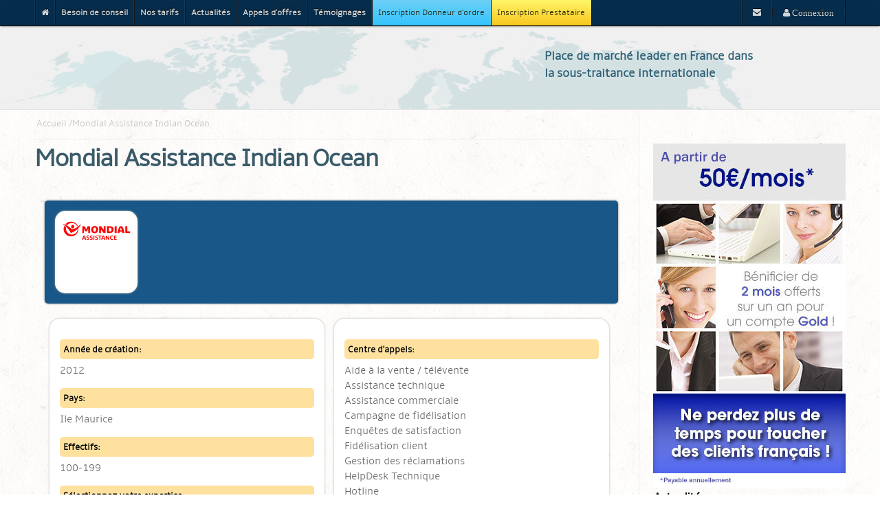

--- FILE ---
content_type: text/html; charset=utf-8
request_url: https://www.offshore-developpement.com/prestataires/mondial-assistance-indian-ocean
body_size: 5811
content:
<!DOCTYPE html PUBLIC "-//W3C//DTD HTML+RDFa 1.1//EN">
<html lang="fr" dir="ltr" version="HTML+RDFa 1.1"
  xmlns:og="http://ogp.me/ns#"
  xmlns:article="http://ogp.me/ns/article#"
  xmlns:book="http://ogp.me/ns/book#"
  xmlns:profile="http://ogp.me/ns/profile#"
  xmlns:video="http://ogp.me/ns/video#"
  xmlns:product="http://ogp.me/ns/product#"
  xmlns:content="http://purl.org/rss/1.0/modules/content/"
  xmlns:dc="http://purl.org/dc/terms/"
  xmlns:foaf="http://xmlns.com/foaf/0.1/"
  xmlns:rdfs="http://www.w3.org/2000/01/rdf-schema#"
  xmlns:sioc="http://rdfs.org/sioc/ns#"
  xmlns:sioct="http://rdfs.org/sioc/types#"
  xmlns:skos="http://www.w3.org/2004/02/skos/core#"
  xmlns:xsd="http://www.w3.org/2001/XMLSchema#">
<head profile="http://www.w3.org/1999/xhtml/vocab">
  <meta http-equiv="Content-Type" content="text/html; charset=utf-8" />
<link rel="shortcut icon" href="https://www.offshore-developpement.com/sites/default/files/favicon.ico" type="image/vnd.microsoft.icon" />
<meta name="generator" content="Drupal 7 (https://www.drupal.org)" />
<link rel="canonical" href="https://www.offshore-developpement.com/prestataires/mondial-assistance-indian-ocean" />
<link rel="shortlink" href="https://www.offshore-developpement.com/node/100007738" />
<meta property="og:site_name" content="Offshore developpement" />
<meta property="og:type" content="article" />
<meta property="og:url" content="https://www.offshore-developpement.com/prestataires/mondial-assistance-indian-ocean" />
<meta property="og:title" content="Mondial Assistance Indian Ocean" />
<meta property="og:updated_time" content="2015-05-25T14:30:40+02:00" />
<meta property="article:published_time" content="2015-05-05T09:37:14+02:00" />
<meta property="article:modified_time" content="2015-05-25T14:30:40+02:00" />
  <title>Mondial Assistance Indian Ocean | Offshore developpement</title>  
  <style type="text/css" media="all">
@import url("https://www.offshore-developpement.com/modules/system/system.base.css?qn867o");
@import url("https://www.offshore-developpement.com/modules/system/system.menus.css?qn867o");
@import url("https://www.offshore-developpement.com/modules/system/system.messages.css?qn867o");
@import url("https://www.offshore-developpement.com/modules/system/system.theme.css?qn867o");
</style>
<style type="text/css" media="all">
@import url("https://www.offshore-developpement.com/sites/all/modules/date/date_api/date.css?qn867o");
@import url("https://www.offshore-developpement.com/sites/all/modules/date/date_popup/themes/datepicker.1.7.css?qn867o");
@import url("https://www.offshore-developpement.com/modules/field/theme/field.css?qn867o");
@import url("https://www.offshore-developpement.com/sites/all/modules/logintoboggan/logintoboggan.css?qn867o");
@import url("https://www.offshore-developpement.com/sites/all/modules/mollom/mollom.css?qn867o");
@import url("https://www.offshore-developpement.com/modules/node/node.css?qn867o");
@import url("https://www.offshore-developpement.com/modules/search/search.css?qn867o");
@import url("https://www.offshore-developpement.com/sites/all/modules/ubercart/uc_order/uc_order.css?qn867o");
@import url("https://www.offshore-developpement.com/sites/all/modules/ubercart/uc_product/uc_product.css?qn867o");
@import url("https://www.offshore-developpement.com/sites/all/modules/uc_product_minmax/uc_product_minmax.css?qn867o");
@import url("https://www.offshore-developpement.com/sites/all/modules/ubercart/uc_store/uc_store.css?qn867o");
@import url("https://www.offshore-developpement.com/modules/user/user.css?qn867o");
@import url("https://www.offshore-developpement.com/sites/all/modules/views/css/views.css?qn867o");
</style>
<style type="text/css" media="all">
@import url("https://www.offshore-developpement.com/sites/all/modules/ctools/css/ctools.css?qn867o");
@import url("https://www.offshore-developpement.com/sites/all/modules/panels/css/panels.css?qn867o");
@import url("https://www.offshore-developpement.com/sites/all/modules/ds/layouts/ds_2col_stacked/ds_2col_stacked.css?qn867o");
</style>
<link type="text/css" rel="stylesheet" href="https://maxcdn.bootstrapcdn.com/font-awesome/4.5.0/css/font-awesome.min.css" media="all" />
<style type="text/css" media="all">
@import url("https://www.offshore-developpement.com/sites/all/themes/offshore_developpement/css/dev.css?qn867o");
</style>
<style type="text/css" media="all">
@import url("https://www.offshore-developpement.com/sites/all/themes/omega/alpha/css/alpha-reset.css?qn867o");
@import url("https://www.offshore-developpement.com/sites/all/themes/omega/alpha/css/alpha-mobile.css?qn867o");
@import url("https://www.offshore-developpement.com/sites/all/themes/omega/alpha/css/alpha-alpha.css?qn867o");
@import url("https://www.offshore-developpement.com/sites/all/themes/omega/omega/css/formalize.css?qn867o");
@import url("https://www.offshore-developpement.com/sites/all/themes/omega/omega/css/omega-text.css?qn867o");
@import url("https://www.offshore-developpement.com/sites/all/themes/omega/omega/css/omega-branding.css?qn867o");
@import url("https://www.offshore-developpement.com/sites/all/themes/omega/omega/css/omega-menu.css?qn867o");
@import url("https://www.offshore-developpement.com/sites/all/themes/omega/omega/css/omega-forms.css?qn867o");
@import url("https://www.offshore-developpement.com/sites/all/themes/omega/omega/css/omega-visuals.css?qn867o");
@import url("https://www.offshore-developpement.com/sites/default/files/fontyourface/font.css?qn867o");
@import url("https://www.offshore-developpement.com/sites/default/files/fontyourface/fontsquirrel/amble-fontfacekit/stylesheet.css?qn867o");
@import url("https://www.offshore-developpement.com/sites/all/themes/offshore_developpement/css/global.css?qn867o");
</style>
<style type="text/css" media="all">
@import url("https://www.offshore-developpement.com/sites/all/themes/offshore_developpement/css/offshore-developpement-alpha-default.css?qn867o");
@import url("https://www.offshore-developpement.com/sites/all/themes/offshore_developpement/css/offshore-developpement-alpha-default-wide.css?qn867o");
@import url("https://www.offshore-developpement.com/sites/all/themes/omega/alpha/css/grid/alpha_default/wide/alpha-default-wide-12.css?qn867o");
</style>
  <script type="text/javascript" src="https://www.offshore-developpement.com/misc/jquery.js?v=1.4.4"></script>
<script type="text/javascript" src="https://www.offshore-developpement.com/misc/jquery.once.js?v=1.2"></script>
<script type="text/javascript" src="https://www.offshore-developpement.com/misc/drupal.js?qn867o"></script>
<script type="text/javascript" src="https://www.offshore-developpement.com/sites/default/files/languages/fr_RCJBEVrFuFn6lNoCmikvasrAJt5uxCtyV1fU8FXZfb4.js?qn867o"></script>
<script type="text/javascript" src="https://www.offshore-developpement.com/sites/all/themes/offshore_developpement/js/selectivizr-min.js?qn867o"></script>
<script type="text/javascript" src="https://www.offshore-developpement.com/sites/all/themes/offshore_developpement/js/custom.js?qn867o"></script>
<script type="text/javascript" src="https://www.offshore-developpement.com/sites/all/themes/omega/omega/js/jquery.formalize.js?qn867o"></script>
<script type="text/javascript" src="https://www.offshore-developpement.com/sites/all/themes/omega/omega/js/omega-mediaqueries.js?qn867o"></script>
<script type="text/javascript" src="https://www.offshore-developpement.com/sites/all/themes/omega/omega/js/omega-equalheights.js?qn867o"></script>
<script type="text/javascript">
<!--//--><![CDATA[//><!--
jQuery.extend(Drupal.settings, {"basePath":"\/","pathPrefix":"","ajaxPageState":{"theme":"offshore_developpement","theme_token":"RUXIMSH5uPMZV2pB2lQJgYtaUipBCEoJwj7U6GZ7oes","js":{"misc\/jquery.js":1,"misc\/jquery.once.js":1,"misc\/drupal.js":1,"public:\/\/languages\/fr_RCJBEVrFuFn6lNoCmikvasrAJt5uxCtyV1fU8FXZfb4.js":1,"sites\/all\/themes\/offshore_developpement\/js\/selectivizr-min.js":1,"sites\/all\/themes\/offshore_developpement\/js\/custom.js":1,"sites\/all\/themes\/omega\/omega\/js\/jquery.formalize.js":1,"sites\/all\/themes\/omega\/omega\/js\/omega-mediaqueries.js":1,"sites\/all\/themes\/omega\/omega\/js\/omega-equalheights.js":1},"css":{"modules\/system\/system.base.css":1,"modules\/system\/system.menus.css":1,"modules\/system\/system.messages.css":1,"modules\/system\/system.theme.css":1,"sites\/all\/modules\/date\/date_api\/date.css":1,"sites\/all\/modules\/date\/date_popup\/themes\/datepicker.1.7.css":1,"modules\/field\/theme\/field.css":1,"sites\/all\/modules\/logintoboggan\/logintoboggan.css":1,"sites\/all\/modules\/mollom\/mollom.css":1,"modules\/node\/node.css":1,"modules\/search\/search.css":1,"sites\/all\/modules\/ubercart\/uc_order\/uc_order.css":1,"sites\/all\/modules\/ubercart\/uc_product\/uc_product.css":1,"sites\/all\/modules\/uc_product_minmax\/uc_product_minmax.css":1,"sites\/all\/modules\/ubercart\/uc_store\/uc_store.css":1,"modules\/user\/user.css":1,"sites\/all\/modules\/views\/css\/views.css":1,"sites\/all\/modules\/ctools\/css\/ctools.css":1,"sites\/all\/modules\/panels\/css\/panels.css":1,"sites\/all\/modules\/ds\/layouts\/ds_2col_stacked\/ds_2col_stacked.css":1,"https:\/\/maxcdn.bootstrapcdn.com\/font-awesome\/4.5.0\/css\/font-awesome.min.css":1,"sites\/all\/themes\/offshore_developpement\/css\/dev.css":1,"sites\/all\/themes\/omega\/alpha\/css\/alpha-reset.css":1,"sites\/all\/themes\/omega\/alpha\/css\/alpha-mobile.css":1,"sites\/all\/themes\/omega\/alpha\/css\/alpha-alpha.css":1,"sites\/all\/themes\/omega\/omega\/css\/formalize.css":1,"sites\/all\/themes\/omega\/omega\/css\/omega-text.css":1,"sites\/all\/themes\/omega\/omega\/css\/omega-branding.css":1,"sites\/all\/themes\/omega\/omega\/css\/omega-menu.css":1,"sites\/all\/themes\/omega\/omega\/css\/omega-forms.css":1,"sites\/all\/themes\/omega\/omega\/css\/omega-visuals.css":1,"sites\/default\/files\/fontyourface\/font.css":1,"sites\/default\/files\/fontyourface\/fontsquirrel\/amble-fontfacekit\/stylesheet.css":1,"sites\/all\/themes\/offshore_developpement\/css\/global.css":1,"wide::sites\/all\/themes\/offshore_developpement\/css\/offshore-developpement-alpha-default.css":1,"wide::sites\/all\/themes\/offshore_developpement\/css\/offshore-developpement-alpha-default-wide.css":1,"sites\/all\/themes\/omega\/alpha\/css\/grid\/alpha_default\/wide\/alpha-default-wide-12.css":1}},"jcarousel":{"ajaxPath":"\/jcarousel\/ajax\/views"},"omega":{"layouts":{"primary":"wide","order":["narrow","normal","wide"],"queries":{"narrow":"all and (min-width: 740px) and (min-device-width: 740px), (max-device-width: 800px) and (min-width: 740px) and (orientation:landscape)","normal":"all and (min-width: 980px) and (min-device-width: 980px), all and (max-device-width: 1024px) and (min-width: 1024px) and (orientation:landscape)","wide":"all and (min-width: 1220px)"}}}});
//--><!]]>
</script>
  <!--[if lt IE 9]><script src="http://html5shiv.googlecode.com/svn/trunk/html5.js"></script><![endif]-->
</head>
<body class="html not-front not-logged-in page-node page-node- page-node-100007738 node-type-societe context-prestataires role-anonymous-user">
  <div id="skip-link">
    <a href="#main-content" class="element-invisible element-focusable">Aller au contenu principal</a>
  </div>
    <div class="page clearfix" id="page">
      <header id="section-header" class="section section-header">
  <div id="zone-user-wrapper" class="zone-wrapper zone-user-wrapper clearfix">  
  <div id="zone-user" class="zone zone-user clearfix equal-height-container container-12">
    <div class="grid-8 region region-user-first equal-height-element" id="region-user-first">
  <div class="region-inner region-user-first-inner">
    <div class="block block-block block-23 block-block-23 odd block-without-title" id="block-block-23">
  <div class="block-inner clearfix">
                
    <div class="content clearfix">
      <header id="topnav">
      <nav>
        <ul>
   <li><a href="https://offshore-developpement.com"><i class="fa fa-home"></i></a></li>
    <li><a href="/besoin-de-conseil">Besoin de conseil</a></li>
    <li><a href="/nos-tarifs-pour-vous-inscrire-dans-lannuaire">Nos tarifs</a></li>
    <li><a href="/search-articles">Actualités</a></li>
    <li><a href="/appel-d-offre">Appels d&#039;offres</a></li>
    <li><a href="/t%C3%A9moignages-clients">Témoignages</a></li>
    <li class="inscription-donneur-dordre"><a href="/inscription/donneur">Inscription Donneur d&#039;ordre</a></li>
    <li class="inscription-prestataire"><a href="/prestataire/register">Inscription Prestataire</a></li>
        </ul>
      </nav>
</header>    </div>
  </div>
</div>  </div>
</div><div class="grid-4 region region-user-second equal-height-element" id="region-user-second">
  <div class="region-inner region-user-second-inner">
    <div class="block block-block block-17 block-block-17 odd block-without-title" id="block-block-17">
  <div class="block-inner clearfix">
                
    <div class="content clearfix">
      <header id="topnav2">
  <nav>
    <ul>
    <li><a href="https://www.offshore-developpement.com/node/100002736"><i class="fa fa-envelope"></i></a></li>
              <li><a href="/user" class=" fa fa-user"> Connexion</a></li>
          </ul>
  </nav>
</header>    </div>
  </div>
</div>  </div>
</div>  </div>
</div><div id="zone-branding-wrapper" class="zone-wrapper zone-branding-wrapper clearfix">  
  <div id="zone-branding" class="zone zone-branding clearfix container-12">
    <div class="grid-12 region region-branding" id="region-branding">
  <div class="region-inner region-branding-inner">
        <div class="block block-block block-19 block-block-19 odd block-without-title" id="block-block-19">
  <div class="block-inner clearfix">
                
    <div class="content clearfix">
       <p><strong>Place de marché leader en France dans<br />la sous-traitance internationale</strong></p>
     </div>
  </div>
</div>  </div>
</div>  </div>
</div><div id="zone-menu-wrapper" class="zone-wrapper zone-menu-wrapper clearfix">  
  <div id="zone-menu" class="zone zone-menu clearfix container-12">
    <div class="grid-12 region region-menu" id="region-menu">
  <div class="region-inner region-menu-inner">
          </div>
</div>
  </div>
</div></header>    
      <section id="section-content" class="section section-content">
  <div id="zone-content-wrapper" class="zone-wrapper zone-content-wrapper clearfix">  
  <div id="zone-content" class="zone zone-content clearfix container-12">    
        
        <div class="grid-9 region region-content" id="region-content">
  <div class="region-inner region-content-inner">
    <a id="main-content"></a>
                        <div class="block block-delta-blocks block-breadcrumb block-delta-blocks-breadcrumb odd block-without-title" id="block-delta-blocks-breadcrumb">
  <div class="block-inner clearfix">
                
    <div class="content clearfix">
      <div id="breadcrumb" class="clearfix"><ul class="breadcrumb"><li class="depth-1 odd first"><a href="/">Accueil</a></li><li class="depth-2 even last"><a href="/prestataires/mondial-assistance-indian-ocean" class="active">Mondial Assistance Indian Ocean</a></li></ul></div>    </div>
  </div>
</div><div class="block block-delta-blocks block-page-title block-delta-blocks-page-title even block-without-title" id="block-delta-blocks-page-title">
  <div class="block-inner clearfix">
                
    <div class="content clearfix">
      <h1 id="page-title" class="title">Mondial Assistance Indian Ocean</h1>    </div>
  </div>
</div><div class="block block-system block-main block-system-main odd block-without-title" id="block-system-main">
  <div class="block-inner clearfix">
                
    <div class="content clearfix">
      <div class="ds-2col-stacked node node-societe node-promoted view-mode-full clearfix">

  
  <div class="group-header">
    <div class="field field-name-field-logo field-type-image field-label-hidden"><div class="field-items"><div class="field-item even"><img typeof="foaf:Image" src="https://www.offshore-developpement.com/sites/default/files/styles/thumbnail/public/logos/MONDIAL_ASSISTANCE_logo.png?itok=k2VG5vz3" width="100" height="28" alt="" /></div></div></div>  </div>

  <div class="group-left">
    <div class="field field-name-field-annee-creation field-type-datetime field-label-above"><div class="field-label">Année de création:&nbsp;</div><div class="field-items"><div class="field-item even"><span class="date-display-single" property="dc:date" datatype="xsd:dateTime" content="2012-01-01T00:00:00+01:00">2012</span></div></div></div><div class="field field-name-field-pays-prestataires field-type-list-text field-label-above"><div class="field-label">Pays:&nbsp;</div><div class="field-items"><div class="field-item even">Ile Maurice</div></div></div><div class="field field-name-field-effectifs field-type-list-text field-label-above"><div class="field-label">Effectifs:&nbsp;</div><div class="field-items"><div class="field-item even">100-199</div></div></div><div class="field field-name-field-expertise-generaux field-type-list-text field-label-above"><div class="field-label">Sélectionnez votre expertise:&nbsp;</div><div class="field-items"><div class="field-item even"> Centre d'appels</div></div></div>  </div>

  <div class="group-right">
    <div class="field field-name-field-centre-d-appels field-type-list-text field-label-above"><div class="field-label">Centre d&#039;appels:&nbsp;</div><div class="field-items"><div class="field-item even">Aide à la vente / télévente</div><div class="field-item odd">Assistance technique</div><div class="field-item even">Assistance commerciale</div><div class="field-item odd">Campagne de fidélisation</div><div class="field-item even">Enquêtes de satisfaction</div><div class="field-item odd">Fidélisation client</div><div class="field-item even">Gestion des réclamations</div><div class="field-item odd">HelpDesk Technique</div><div class="field-item even">Hotline</div><div class="field-item odd">Informations produits / services</div><div class="field-item even">Prise de commande</div><div class="field-item odd">Prise de coordonnées</div><div class="field-item even">Prise de rendez-vous</div><div class="field-item odd">Qualification de fichiers</div><div class="field-item even">Recouvrement client</div><div class="field-item odd">SAV</div><div class="field-item even">Suivi de commande</div><div class="field-item odd">Support technique</div><div class="field-item even">Support commercial</div><div class="field-item odd">Standard externalisé</div><div class="field-item even">Télémarketing</div><div class="field-item odd">Téléservices</div><div class="field-item even">Télévente</div><div class="field-item odd">Web call back</div></div></div>  </div>

  <div class="group-footer">
      </div>

</div>

    </div>
  </div>
</div>      </div>
</div><aside class="grid-3 region region-sidebar-second" id="region-sidebar-second">
  <div class="region-inner region-sidebar-second-inner">
    <div class="block block-block block-34 block-block-34 odd block-without-title" id="block-block-34">
  <div class="block-inner clearfix">
                
    <div class="content clearfix">
       <div style="margin-top:10px;"> </div>
<div style="margin-top:10px;"><img alt="" class="media-image" src="https://www.offshore-developpement.com/sites/default/files/OD2014Pub_0_0_0.jpg" title="" typeof="foaf:Image" width="280" height="502" /></div>
     </div>
  </div>
</div><section class="block block-views block-articles-block-1 block-views-articles-block-1 even" id="block-views-articles-block-1">
  <div class="block-inner clearfix">
              <h2 class="block-title">Actualités</h2>
            
    <div class="content clearfix">
      <div class="view view-articles view-id-articles view-display-id-block_1 view-dom-id-b39d9000d8ff95b3827d01849e4f4b77">
        
  
  
      <div class="view-content">
      <table  class="views-table cols-0" class="views-table cols-0">
       <tbody>
          <tr  class="odd views-row-first">
                  <td  class="views-field views-field-title">
            <a href="/blog/externalisation-la-couverture-sant%C3%A9-des-salari%C3%A9s-expatri%C3%A9s-des-filiales">Externalisation : la couverture santé des salariés expatriés des filiales</a>          </td>
              </tr>
          <tr  class="even">
                  <td  class="views-field views-field-title">
            <a href="/blog/le-guide-de-lexternalisation-%C3%A0-lile-maurice">Le GUIDE de l&#039;externalisation à l&#039;Ile Maurice </a>          </td>
              </tr>
          <tr  class="odd views-row-last">
                  <td  class="views-field views-field-title">
            <a href="/blog/les-meilleures-destinations-pour-externaliser-votre-relation-client">Les meilleures destinations pour externaliser votre relation client </a>          </td>
              </tr>
      </tbody>
</table>
    </div>
  
  
  
      
<div class="more-link">
  <a href="/search-articles">
    Tous les articles  </a>
</div>
  
  
  
</div>    </div>
  </div>
</section><div class="block block-block block-13 block-block-13 odd block-without-title" id="block-block-13">
  <div class="block-inner clearfix">
                
    <div class="content clearfix">
      <div class="txt">
<span>COMPAREZ les tarifs </span>
<ul>
<li>Centre d'appels</li><li>Informatique</li><li> BPO</li>
</ul>
</div>
<div id="comp-frame" class="btn">
<a href="/inscription/donneur">Comparez maintenant</a></div>    </div>
  </div>
</div>  </div>
</aside>  </div>
</div></section>    
  
      <footer id="section-footer" class="section section-footer">
  <div id="zone-footer-wrapper" class="zone-wrapper zone-footer-wrapper clearfix">  
  <div id="zone-footer" class="zone zone-footer clearfix container-12">
    <div class="grid-12 region region-footer-first" id="region-footer-first">
  <div class="region-inner region-footer-first-inner">
    <section class="block block-views block-liste-des-pays-taxonomy-block block-views-liste-des-pays-taxonomy-block odd" id="block-views-liste-des-pays-taxonomy-block">
  <div class="block-inner clearfix">
              <h2 class="block-title">Nous pouvons vous accompagner dans les pays suivants :</h2>
            
    <div class="content clearfix">
      <div class="view view-liste-des-pays-taxonomy view-id-liste_des_pays_taxonomy view-display-id-block view-dom-id-c4d7a6fc456679f72d7c6e1191a83495">
        
  
  
      <div class="view-content">
      <div class="item-list">    <ul>          <li class="views-row views-row-1 views-row-odd views-row-first">  
  <div class="views-field views-field-name">        <span class="field-content"><a href="/pays/alg%C3%A9rie">Algérie</a></span>  </div></li>
          <li class="views-row views-row-2 views-row-even">  
  <div class="views-field views-field-name">        <span class="field-content"><a href="/pays/argentine">Argentine</a></span>  </div></li>
          <li class="views-row views-row-3 views-row-odd">  
  <div class="views-field views-field-name">        <span class="field-content"><a href="/pays/asie">Asie</a></span>  </div></li>
          <li class="views-row views-row-4 views-row-even">  
  <div class="views-field views-field-name">        <span class="field-content"><a href="/pays/b%C3%A9nin">Bénin</a></span>  </div></li>
          <li class="views-row views-row-5 views-row-odd">  
  <div class="views-field views-field-name">        <span class="field-content"><a href="/pays/br%C3%A9sil">Brésil</a></span>  </div></li>
          <li class="views-row views-row-6 views-row-even">  
  <div class="views-field views-field-name">        <span class="field-content"><a href="/pays/cameroun">Cameroun</a></span>  </div></li>
          <li class="views-row views-row-7 views-row-odd">  
  <div class="views-field views-field-name">        <span class="field-content"><a href="/pays/chine">Chine</a></span>  </div></li>
          <li class="views-row views-row-8 views-row-even">  
  <div class="views-field views-field-name">        <span class="field-content"><a href="/pays/c%C3%B4te-divoire">Côte d&#039;Ivoire</a></span>  </div></li>
          <li class="views-row views-row-9 views-row-odd">  
  <div class="views-field views-field-name">        <span class="field-content"><a href="/pays/europe-de-lest">Europe de l&#039;Est</a></span>  </div></li>
          <li class="views-row views-row-10 views-row-even">  
  <div class="views-field views-field-name">        <span class="field-content"><a href="/pays/ile-maurice">Île Maurice</a></span>  </div></li>
          <li class="views-row views-row-11 views-row-odd">  
  <div class="views-field views-field-name">        <span class="field-content"><a href="/pays/inde">Inde</a></span>  </div></li>
          <li class="views-row views-row-12 views-row-even">  
  <div class="views-field views-field-name">        <span class="field-content"><a href="/pays/madagascar">Madagascar</a></span>  </div></li>
          <li class="views-row views-row-13 views-row-odd">  
  <div class="views-field views-field-name">        <span class="field-content"><a href="/pays/maroc">Maroc</a></span>  </div></li>
          <li class="views-row views-row-14 views-row-even">  
  <div class="views-field views-field-name">        <span class="field-content"><a href="/pays/moldavie">Moldavie</a></span>  </div></li>
          <li class="views-row views-row-15 views-row-odd">  
  <div class="views-field views-field-name">        <span class="field-content"><a href="/pays/portugal">Portugal</a></span>  </div></li>
          <li class="views-row views-row-16 views-row-even">  
  <div class="views-field views-field-name">        <span class="field-content"><a href="/pays/roumanie">Roumanie</a></span>  </div></li>
          <li class="views-row views-row-17 views-row-odd">  
  <div class="views-field views-field-name">        <span class="field-content"><a href="/pays/s%C3%A9n%C3%A9gal">Sénégal</a></span>  </div></li>
          <li class="views-row views-row-18 views-row-even">  
  <div class="views-field views-field-name">        <span class="field-content"><a href="/pays/tunisie">Tunisie</a></span>  </div></li>
          <li class="views-row views-row-19 views-row-odd">  
  <div class="views-field views-field-name">        <span class="field-content"><a href="/pays/turquie">Turquie</a></span>  </div></li>
          <li class="views-row views-row-20 views-row-even views-row-last">  
  <div class="views-field views-field-name">        <span class="field-content"><a href="/pays/vietnam">Vietnam</a></span>  </div></li>
      </ul></div>    </div>
  
  
  
  
  
  
</div>    </div>
  </div>
</section><div class="block block-block block-25 block-block-25 even block-without-title" id="block-block-25">
  <div class="block-inner clearfix">
                
    <div class="content clearfix">
      <div class="social-pages">
<div class="social-pages-description" style="margin-bottom:15px;"><img src="/sites/default/files/chrislinks/social_retrouvez_nous.png" /></div>
<div class="social-pages-icons">
<div class="sp-icons"><a href="https://www.facebook.com/pages/Offshore-Developpement/191516200889189" target="_blank"><img src="/sites/default/files/chrislinks/social_facebook.png" /></a></div>
<div class="sp-icons"><a href="https://www.linkedin.com/company/offshore-developpement?trk=company_name" target="_blank"><img src="/sites/default/files/chrislinks/social_linkedin.png" /></a></div>
<div class="sp-icons"><a href="https://plus.google.com/u/0/b/100589939151230655986/100589939151230655986/" target="_blank"><img src="/sites/default/files/chrislinks/social_google_plus.png" /></a></div>
<div class="sp-icons"><a href="https://www.scoop.it/t/offshore-developpement" target="_blank"><img src="/sites/default/files/chrislinks/social_scoop_it.png" /></a></div>
<div class="sp-icons"><a href="https://twitter.com/OffshoreDevelo1" target="_blank"><img src="/sites/default/files/chrislinks/social_twitter.png" /></a></div>
</div>
</div>    </div>
  </div>
</div><div class="block block-block block-26 block-block-26 odd block-without-title" id="block-block-26">
  <div class="block-inner clearfix">
                
    <div class="content clearfix">
       <p><a href="https://www.offshore-developpement.com/aide-à-la-sélection-des-prestataires"><img alt="" class="media-image" height="120" title="" width="300" typeof="foaf:Image" src="https://www.offshore-developpement.com/sites/default/files/btn-conseil.png" /></a></p>
     </div>
  </div>
</div><div class="block block-block block-27 block-block-27 even block-without-title" id="block-block-27">
  <div class="block-inner clearfix">
                
    <div class="content clearfix">
       <p><a href="https://www.offshore-developpement.com/nos-tarifs-pour-vous-inscrire-dans-lannuaire" target="_self"><img alt="" class="media-image" height="120" title="" width="300" typeof="foaf:Image" src="https://www.offshore-developpement.com/sites/default/files/btn-prestataires-gold_0.png" /></a></p>
     </div>
  </div>
</div>  </div>
</div><div class="grid-12 region region-footer-second" id="region-footer-second">
  <div class="region-inner region-footer-second-inner">
    <div class="block block-menu block-menu-main-footer-menu block-menu-menu-main-footer-menu odd block-without-title" id="block-menu-menu-main-footer-menu">
  <div class="block-inner clearfix">
                
    <div class="content clearfix">
      <ul class="menu"><li class="first leaf"><a href="/" title="">Accueil</a></li>
<li class="leaf"><a href="/conditions-g%C3%A9n%C3%A9rales-0" title="">Condition générales</a></li>
<li class="leaf"><a href="/clause-dexon%C3%A9ration-de-responsabilit%C3%A9-doffshore-developpementcom-0" title="">Disclaimer</a></li>
<li class="leaf"><a href="/faq-0" title="">FAQ</a></li>
<li class="leaf"><a href="/soci%C3%A9t%C3%A9-0" title="">Société</a></li>
<li class="leaf"><a href="https://www.offshore-developpement.com/publicité-offshore-développement" title="">Publicité</a></li>
<li class="last leaf"><a href="/contact" title="">Contact</a></li>
</ul>    </div>
  </div>
</div><div class="block block-block block-2 block-block-2 even block-without-title" id="block-block-2">
  <div class="block-inner clearfix">
                
    <div class="content clearfix">
      <p>2003 - 2024 offshore-developpement.com ©</p>
    </div>
  </div>
</div>  </div>
</div>  </div>
</div></footer>  </div>  </body>
</html>

--- FILE ---
content_type: text/css
request_url: https://www.offshore-developpement.com/sites/all/themes/offshore_developpement/css/dev.css?qn867o
body_size: 1043
content:
label[for="edit-expertise"] {display: none;}
.logged-in #region-user-first { width: 80%; }
body.toolbar,
body.admin-menu.adminimal-menu {margin-top: 29px !important;}
body.toolbar #zone-user-wrapper,
body.admin-menu.adminimal-menu #zone-user-wrapper {top: 29px;}
body.adminimal-menu #admin-menu .dropdown li ul {
  right: auto !important;
  top: 29px !important;
}

body.role-prestataire #zone-branding-wrapper,
body.role-donneur-d-ordre #zone-branding-wrapper {
  height: 50px !important;
}
body.role-prestataire #zone-branding-wrapper #block-block-19,
body.role-donneur-d-ordre #zone-branding-wrapper #block-block-19 {
  float: right !important;
  width: 438px !important;
  font-size: 15px !important;
}

body.page-inscription-intermediaire-donneur .block-delta-blocks-page-title,
body.page-inscription-intermediaire-prestataire .block-delta-blocks-page-title {display: none;}

#otools-intermediate-donneur-form input.form-submit,
#otools-intermediate-donneur-form .form-type-textfield,
#otools-intermediate-prestataire-form input.form-submit,
#otools-intermediate-prestataire-form .form-type-textfield {display: inline-block;}

#otools-intermediate-donneur-form .form-item { margin-top: 0 !important;}
#otools-intermediate-donneur-form .form-item input.form-text {
  border-radius: 4px;
  height: 52px;
  font-size: 20px;
  font-style: italic;
  font-weight: 100;
}
#otools-intermediate-donneur-form .form-item input[name="outsource"] {
  width: 450px;
  margin-right: 20px;
}
#otools-intermediate-donneur-form .form-item input[name="email"] {
  width: 240px;
  margin-right: 20px;
}

#otools-intermediate-donneur-form input.form-submit {
  padding: 13px 25px !important;
  border-radius: 4px !important;
  position: relative;
  top: 5px;
}

#otools-intermediate-donneur-form .foot-text {
  color: #073050;
  font-size: 20px;
}

#otools-intermediate-donneur-form {
  text-align: center;
  margin-bottom: 170px;
}

body.front.not-logged-in #block-block-19 {
  float: none;
  text-align: center;
  color: #0a4371;
  width: 100%;
  font-size: 42px;
  margin-bottom: 20px;
  margin-top: 30px;
}

.block-block-23 header nav a { padding: 0px 8px !important; }
header nav li.inscription-prestataire {
  background: -webkit-gradient(linear, 0 0, 0 100%, from(#fff568), to(#f8c71e));
  background: -moz-linear-gradient(top, #fff568, #f8c71e);
  -ms-filter: progid:DXImageTransform.Microsoft.gradient(startColorStr=#fff568, endColorStr=#f8c71e);
  filter: progid:DXImageTransform.Microsoft.gradient(startColorStr=#fff568, endColorStr=#f8c71e);

  background:#f8c71e\9; /* IE6, IE7, IE8, IE9 */
}
header nav li.inscription-donneur-dordre {
  background: -webkit-gradient(linear, 0 0, 0 100%, from(#6dcff6), to(#34c5ff));
  background: -moz-linear-gradient(top, #6dcff6, #34c5ff);
  -ms-filter: progid:DXImageTransform.Microsoft.gradient(startColorStr=#6dcff6, endColorStr=#34c5ff);
  filter: progid:DXImageTransform.Microsoft.gradient(startColorStr=#6dcff6, endColorStr=#34c5ff);

  background:#34c5ff\9; /* IE6, IE7, IE8, IE9 */
}

#otools-intermediate-donneur-form input.form-submit {
  background:#2a88c7\9;
}

header nav li.inscription-prestataire a, header nav li.inscription-donneur-dordre a {
  color: #241e03 !important;
  font-weight: normal !important;
  text-shadow: none !important;
}
header nav li.inscription-prestataire a, header nav li.inscription-donneur-dordre a {
  color: #241e03/9 !important;
  font-weight: normal/9 !important;
  text-shadow: none/9 !important;
}

.btn-special {
  background: #3498db;
  background-image: -webkit-linear-gradient(top, #3498db, #2980b9);
  background-image: -moz-linear-gradient(top, #3498db, #2980b9);
  background-image: -ms-linear-gradient(top, #3498db, #2980b9);
  background-image: -o-linear-gradient(top, #3498db, #2980b9);
  background-image: linear-gradient(to bottom, #3498db, #2980b9);
  -webkit-border-radius: 11;
  -moz-border-radius: 11;
  border-radius: 11px;
  text-shadow: 1px 1px 3px #666666;
  -webkit-box-shadow: 0px 1px 3px #666666;
  -moz-box-shadow: 0px 1px 3px #666666;
  box-shadow: 0px 1px 3px #666666;
  font-family: Arial;
  color: #ffffff!important;
  font-size: 24px;
  padding: 10px 20px 10px 20px;
  text-decoration: none;
  width: 90%;
  margin: 20px auto;
  text-align: center;
  display: block;
}

.btn-special:hover {
  background: #3cb0fd;
  background-image: -webkit-linear-gradient(top, #3cb0fd, #3498db);
  background-image: -moz-linear-gradient(top, #3cb0fd, #3498db);
  background-image: -ms-linear-gradient(top, #3cb0fd, #3498db);
  background-image: -o-linear-gradient(top, #3cb0fd, #3498db);
  background-image: linear-gradient(to bottom, #3cb0fd, #3498db);
  text-decoration: none;
}
Steven Wanderski
Chicago Ruby on Rails developer
@media all and (-ms-high-contrast: none), (-ms-high-contrast: active) {
  /* IE10+ CSS styles go here */
  header nav li.inscription-prestataire a, header nav li.inscription-donneur-dordre  {
    color: #241e03 !important;
    font-weight: normal !important;
    text-shadow: none !important;
  }
  header nav li.inscription-prestataire {
    background:#f8c71e;
  }
  #otools-intermediate-donneur-form input.form-submit {
    background:#2a88c7;
  }
}

--- FILE ---
content_type: text/css
request_url: https://www.offshore-developpement.com/sites/default/files/fontyourface/font.css?qn867o
body_size: -51
content:
body, h1, h2, h3, h4, h5, h6 { font-family: 'AmbleLight'; }


--- FILE ---
content_type: text/css
request_url: https://www.offshore-developpement.com/sites/default/files/fontyourface/fontsquirrel/amble-fontfacekit/stylesheet.css?qn867o
body_size: 304
content:
/* Generated by Font Squirrel (http://www.fontsquirrel.com) on November 28, 2012 01:08:38 AM America/New_York */



@font-face {
    font-family: 'AmbleLight';
    src: url('Amble-Light-webfont.eot');
    src: url('Amble-Light-webfont.eot?#iefix') format('embedded-opentype'),
         url('Amble-Light-webfont.woff') format('woff'),
         url('Amble-Light-webfont.ttf') format('truetype'),
         url('Amble-Light-webfont.svg#AmbleLight') format('svg');
    font-weight: normal;
    font-style: normal;

}

@font-face {
    font-family: 'AmbleLightItalic';
    src: url('Amble-LightItalic-webfont.eot');
    src: url('Amble-LightItalic-webfont.eot?#iefix') format('embedded-opentype'),
         url('Amble-LightItalic-webfont.woff') format('woff'),
         url('Amble-LightItalic-webfont.ttf') format('truetype'),
         url('Amble-LightItalic-webfont.svg#AmbleLightItalic') format('svg');
    font-weight: normal;
    font-style: normal;

}

@font-face {
    font-family: 'AmbleRegular';
    src: url('Amble-Regular-webfont.eot');
    src: url('Amble-Regular-webfont.eot?#iefix') format('embedded-opentype'),
         url('Amble-Regular-webfont.woff') format('woff'),
         url('Amble-Regular-webfont.ttf') format('truetype'),
         url('Amble-Regular-webfont.svg#AmbleRegular') format('svg');
    font-weight: normal;
    font-style: normal;

}

@font-face {
    font-family: 'AmbleItalic';
    src: url('Amble-Italic-webfont.eot');
    src: url('Amble-Italic-webfont.eot?#iefix') format('embedded-opentype'),
         url('Amble-Italic-webfont.woff') format('woff'),
         url('Amble-Italic-webfont.ttf') format('truetype'),
         url('Amble-Italic-webfont.svg#AmbleItalic') format('svg');
    font-weight: normal;
    font-style: normal;

}

@font-face {
    font-family: 'AmbleBold';
    src: url('Amble-Bold-webfont.eot');
    src: url('Amble-Bold-webfont.eot?#iefix') format('embedded-opentype'),
         url('Amble-Bold-webfont.woff') format('woff'),
         url('Amble-Bold-webfont.ttf') format('truetype'),
         url('Amble-Bold-webfont.svg#AmbleBold') format('svg');
    font-weight: normal;
    font-style: normal;

}

@font-face {
    font-family: 'AmbleBoldItalic';
    src: url('Amble-BoldItalic-webfont.eot');
    src: url('Amble-BoldItalic-webfont.eot?#iefix') format('embedded-opentype'),
         url('Amble-BoldItalic-webfont.woff') format('woff'),
         url('Amble-BoldItalic-webfont.ttf') format('truetype'),
         url('Amble-BoldItalic-webfont.svg#AmbleBoldItalic') format('svg');
    font-weight: normal;
    font-style: normal;

}

@font-face {
    font-family: 'AmbleLightCondensed';
    src: url('Amble-LightCondensed-webfont.eot');
    src: url('Amble-LightCondensed-webfont.eot?#iefix') format('embedded-opentype'),
         url('Amble-LightCondensed-webfont.woff') format('woff'),
         url('Amble-LightCondensed-webfont.ttf') format('truetype'),
         url('Amble-LightCondensed-webfont.svg#AmbleLightCondensed') format('svg');
    font-weight: normal;
    font-style: normal;

}

@font-face {
    font-family: 'AmbleLightCondensedItalic';
    src: url('Amble-LightCondensedItalic-webfont.eot');
    src: url('Amble-LightCondensedItalic-webfont.eot?#iefix') format('embedded-opentype'),
         url('Amble-LightCondensedItalic-webfont.woff') format('woff'),
         url('Amble-LightCondensedItalic-webfont.ttf') format('truetype'),
         url('Amble-LightCondensedItalic-webfont.svg#AmbleLightCondensedItalic') format('svg');
    font-weight: normal;
    font-style: normal;

}



--- FILE ---
content_type: text/css
request_url: https://www.offshore-developpement.com/sites/all/themes/offshore_developpement/css/global.css?qn867o
body_size: 7254
content:
/* This file will hold styles for the mobile version of your website (mobile first). */
/* This also can include ANY global CSS that applies site-wide. Unless overwritten by a more specific style rule, CSS declarations in global.css will apply site-wide. */

body {background: url("../images/lightpaperfibers.png") repeat scroll 0 0 transparent;}
.not-front #region-content{ border-right:1px solid #EEEDED;}
.page-node-100002740.not-front #region-content{ border:medium none; }
.not-front .container-12 .grid-9{ padding-right: 20px;width: 859px !important; }
h1{color:#3A5B69;}

/*
* UI CSS
*/
input[type="submit"]{
  color: #ffffff;
  font-size: 20px;
  font-weight:normal;
  margin-bottom:10px;
  padding: 10px;
  text-decoration: none;
  -webkit-border-radius: 28px;
  -moz-border-radius: 28px;
  border-radius: 28px;
  -webkit-box-shadow: 0px 1px 3px #666666;
  -moz-box-shadow: 0px 1px 3px #666666;
  box-shadow: 0px 1px 3px #666666;
  text-shadow: 1px 1px 3px #666666;
  border: solid #326580 1px;
  background: -webkit-gradient(linear, 0 0, 0 100%, from(#2a88c7), to(#2168a6));
  background: -moz-linear-gradient(top, #2a88c7, #2168a6);
  -ms-filter: progid:DXImageTransform.Microsoft.gradient(startColorStr=#2a88c7, endColorStr=#2168a6);
  filter: progid:DXImageTransform.Microsoft.gradient(startColorStr=#2a88c7, endColorStr=#2168a6);
  display:inline-block; /* IE is so silly */
}

input[type="submit"]:hover {
  background: #37a1c7;
}
/*
* Sidebar - right
*/
.not-front #region-sidebar-second{padding-top:10px;}
.not-front #region-sidebar-second .view tr{ border-bottom:1px dotted #EEEDED;}
.not-front #region-sidebar-second .view tr.views-row-last{ border-bottom:none;}
#block-views-articles-block-1 .view-articles td,
#actualite-home-block .view-articles td{background: url("../images/bullets.png") no-repeat scroll 0 10px transparent; padding-left: 13px !important;}

/*
* User login/registration tab
*/
ul.primary{ border-bottom:1px solid #EEEDED !important; }

/*
* Region branding
*/
#zone-branding-wrapper{ padding: 20px 0;}
#region-branding .branding-data{float:left;}
#region-branding #block-system-main-menu,#region-branding #block-menu-menu-prestataire-menu, #region-branding #block-menu-menu-donneur-d-ordre-menu{float: right; padding-top: 18px; text-align: right;}
#block-system-main-menu ul li, #block-menu-menu-prestataire-menu ul li, #block-menu-menu-donneur-d-ordre-menu ul li{list-style: none outside none; display:inline;}
#block-system-main-menu ul li a, #block-menu-menu-prestataire-menu ul li a, #block-menu-menu-donneur-d-ordre-menu ul li a{ color: #5293A3; font-size: 16px; font-weight: bold; text-decoration: none;}

/*
* Header
*/
#section-header{ background:url("../images/world_map.png") no-repeat scroll center 0 #F1F0F0; margin-top: 40px;}

/*
* Four circle menu
*
#block-block-1 .circle{color: #FFFFFF;float: left; height: 149px;padding-left: 20px; padding-right: 20px; padding-top: 64px; text-align: center; width: 169px;}
#block-block-1{margin-left: 50px;padding-bottom: 30px;background: url("../images/connectors.png") no-repeat scroll 113px 102px transparent}
#block-block-1 .outer-circle{float: left;width: 25%;}
#block-block-1 .circle strong{font-size:22px;}
#block-block-1 .yellow.circle{background: url("../images/yellow_circle.png") no-repeat scroll 0 0 transparent;}
#block-block-1 .yellow.circle strong{color:#945812;}
#block-block-1 .blue.circle{background: url("../images/blue_circle.png") no-repeat scroll 0 0 transparent;margin-top: 150px;}
#block-block-1 .blue.circle strong{color:#0a4873; margin-top: 150px;}
#block-block-1 .green.circle{background: url("../images/green_circle.png") no-repeat scroll 0 0 transparent; height: 155px; padding-top: 58px;}
#block-block-1 .green.circle strong{color:#1e6537;}
#block-block-1 .red.circle{background: url("../images/red_circle.png") no-repeat scroll 0 0 transparent;margin-top: 150px;}
#block-block-1 .red.circle strong{color:#ba1301;}
*/

/*
* Demande de devis / Prestataire button
*/
#block-block-4 .home-box > a{
  background: url("../images/btn_sprite.png") no-repeat scroll -2px 0 transparent;
  display: block;
  font-size: 0;
  height: 90px;
  line-height: 0;
  text-indent: -999px;
  width: 323px;
  -webkit-transition: background 0.2s linear;
  -moz-transition: background 0.2s linear;
  -o-transition: background 0.2s linear;
  transition: background 0.2s linear;
}
#block-block-4{margin: 30px 0;}
#block-block-4 .block-inner{ margin: auto; width: 886px;}
#block-block-4 .demande-de-devis{ color: #4582B5;float:left;}
#block-block-4 .demande-de-devis > a:hover{background-position: -2px -89px;}
#block-block-4 .prestataire{ color:#3a5b69; float:right;}
#block-block-4 .prestataire a{ background-position: -331px 0;}
#block-block-4 .prestataire a:hover{background-position: -331px -89px;}
#block-block-4 .home-box ul{ list-style: none outside none; text-align: center; width: 346px; font-size: 15px; font-weight: bold;}
/*#block-block-4 .home-box li:nth-child(1){ border-bottom:1px solid #c9c9c9;margin-bottom: 10px;margin-top: 10px;padding-bottom: 10px;}*/
#block-block-4 .home-box li span{color:#e9a505;}
#block-block-4 .no-style a{ background: none repeat scroll 0 0 transparent;display: inline;font-size: 15px;line-height: 2;text-indent: 0;}

/*
* Home Search
*/
#societe-search h2{  color: #929292;float: left;font-size: 35px; margin: 8px 20px 0 0;}
#societe-search pane-content{float:left;}
#views-exposed-form-societe-page .form-item select{ height: 30px;width: 300px;}
#views-exposed-form-societe-page input[type="submit"]{ height: 32px; margin-top: 16px; width: 153px; }

/*
* Home - Views
*/
.view td a{color:#6c6b6b; text-decoration:none; }
.view thead th, th{border:none;}
.view-appel-doffre table tr,.view-articles table tr{border-bottom: 1px dotted #EDEDED;}
.pane-articles table {margin:0;}

/*
* Panels
*/
.appeloffretitle{
  background: url("../images/appel_offre_title.png") no-repeat scroll center 0 rgba(0, 0, 0, 0);
    margin-top: -22px !important;
    text-align: center;
}
.panels-flexible-region h2.panel-pane {}
.panel-flexible-inside .article-appel {border-top:1px solid #E4E4E4;}
.actualite-left{border-right:1px solid #E4E4E4;min-height: 185px;}
#accueil .three-cols{border-top:1px solid #E4E4E4;padding-top: 20px !important;}
#accueil .three-cols span strong{font-size:25px;}
#accueil #bottom-presse { border-top: 1px solid #E4E4E4; padding-bottom: 10px; padding-top: 10px; width: 100%; clear:both;}
.plogo{float:left;margin-right: 53px;}
.plogo.lejournaldunet{margin-right:0;}
.znet.plogo {
    margin-left: 130px;
}
/*.actualite-left h2.pane-title{margin-bottom: 28px;}*/
h2.pane-title{ margin-bottom:0;color: #A49F9F;}
.page-prestataire-accueil h1,.page-donneurdordre-accueil h1{display: none;}
#actualite-home-block{
  border-top: 1px dotted #F1F5FA;
  clear: both;
  float: left;
  margin-top: 20px;
  width: 100%;
}
#mettre-en-avant .views-field-title .field-content a{ color: #F0BA3A; font-weight: bold;}

/*
* Breadcrumb
*/
#breadcrumb { border-bottom: 1px solid #eeeded; color: silver; padding-bottom: 6px; padding-top: 10px; }
#breadcrumb h2{display: none;}
#breadcrumb a{ color: silver; text-decoration: none;}
/*
* Footer section
*/
footer{ background: url("../images/noisy_net.png") repeat scroll 0 0 transparent;padding-top: 20px; margin-top:10px; }
footer h2{ color:#5d8499; }
footer ul.menu li{list-style:none; margin:0;}
footer ul.menu li a{ color:#fff; text-decoration:none;}

/*
* Second Footer
*/
#region-footer-second{ border-top: 1px solid #393939; color: #C9C9C9; margin-top: 10px; padding-top: 10px;}
#region-footer-second #block-menu-menu-main-footer-menu{float: left;}
#region-footer-second ul.menu li{display:inline;}
#region-footer-second ul.menu li a{color:#b1b0b0;}
#region-footer-second #block-block-2{float: right;}

/*
* Miscellaneous
*/
table{ border:0;}
tr.even, tr.odd { background: none repeat scroll 0 0 transparent; border-bottom: medium none; padding: 0;}
table tr.even td,table tr:hover td, tr.even:hover td.active, tr.odd:hover td.active{ background: none repeat scroll 0 0 transparent; }
thead th, th{color: #F0BA3A; font-weight: bold;}
td, th{padding-left:0 !important;}
a:link, a:visited{text-decoration:none !important;}
.panels-flexible-row {padding:0 !important;}
#section-content{border-top:1px solid #E4E4E4;}

/* Plan Price Section */

/*
* Views Misc
*/
.view .hidden{display:none;}

/*
* Page tarifs
*/
#tbl-tarifs .check{
  background: url("../images/check.png") no-repeat scroll center 0 transparent;
  display: block;
  font-size: 0;
  height: 25px;
  line-height: 0;
  text-indent: -9999px;
}
#tbl-tarifs tr{ border-bottom:1px dotted #CCCCCC;}
#tbl-tarifs tr:last-child{border:medium none;}
#tbl-tarifs tr:last-child td{border:medium none !important;background:none !important;}
#tbl-tarifs tr td:first-child{font-size: 14px;font-weight: bold;padding:10px 0;color:#6C6B6B;}
#tbl-tarifs tr td:first-child p{margin:0;}
#tbl-tarifs thead th:nth-child(n+2){background-color: #FAF2DE; border-top: 1px solid #F3E0B3; border-left: 1px solid #F3E0B3; border-right: 1px solid #F3E0B3; width: 170px; padding-top:10px;}
#tbl-tarifs tr td:nth-child(n+2){background-color: #FAF2DE; border-left: 1px solid #F3E0B3; border-right: 1px solid #F3E0B3; width: 170px;}
#tbl-tarifs thead th:nth-child(3){background-color: #EEF8F4; border-top:3px solid #CBDFD6; border-left: 3px solid #CBDFD6; border-right: 3px solid #CBDFD6; color: #5293A3;}
#tbl-tarifs tr td:nth-child(3){background-color: #EEF8F4; border-left: 3px solid #CBDFD6; border-right: 3px solid #CBDFD6;}
#tbl-tarifs tr td.btn{text-align:center;}
#tbl-tarifs tr td.btn a{
  width:120px;
  color: #ffffff;
  font-size: 15px;
  font-weight:bold;
  padding: 10px;
  text-decoration: none;
  -webkit-border-radius: 25px;
  -moz-border-radius: 25px;
  border-radius: 25px;
  -webkit-box-shadow: 0px 1px 3px #666666;
  -moz-box-shadow: 0px 1px 3px #666666;
  box-shadow: 0px 1px 3px #666666;
  text-shadow: 1px 1px 3px #666666;
  border: solid #d9b31c 1px;
  background: -webkit-gradient(linear, 0 0, 0 100%, from(#ffcf70), to(#fabd05));
  background: -moz-linear-gradient(top, #ffcf70, #fabd05);
  -ms-filter: progid:DXImageTransform.Microsoft.gradient(startColorStr=#ffcf70, endColorStr=#fabd05);
  filter: progid:DXImageTransform.Microsoft.gradient(startColorStr=#ffcf70, endColorStr=#fabd05);
  display:inline-block; /* IE is so silly */
  margin-top:10px;
}
#tbl-tarifs tr td.btn a:hover{background: #fcd268;}

/*
* Node appel d'offre
*/
.node-type-appel-offre .privatemsg_link{padding:0;}
.node-type-appel-offre .privatemsg_link a{
  color: #ffffff;
  font-size: 20px;
  padding: 10px;
  text-decoration: none;
  -webkit-border-radius: 28px;
  -moz-border-radius: 28px;
  border-radius: 28px;
  -webkit-box-shadow: 0px 1px 3px #666666;
  -moz-box-shadow: 0px 1px 3px #666666;
  box-shadow: 0px 1px 3px #666666;
  text-shadow: 1px 1px 3px #666666;
  border: solid #2ca9ba 1px;
  background: -webkit-gradient(linear, 0 0, 0 100%, from(#299bcc), to(#4289ad));
  background: -moz-linear-gradient(top, #299bcc, #4289ad);
  -ms-filter: progid:DXImageTransform.Microsoft.gradient(startColorStr=#299bcc, endColorStr=#4289ad);
  filter: progid:DXImageTransform.Microsoft.gradient(startColorStr=#299bcc, endColorStr=#4289ad);
  display:inline-block; /* IE is so silly */
}

.node-type-appel-offre .privatemsg_link a:hover {background: #31a8cc;}
.node-type-appel-offre ul.links{display: block; margin-top: 20px;}
.node-type-appel-offre .group-header{border-bottom: 1px dashed #AACBE6; margin-bottom: 20px; padding-bottom: 20px;}
.node-type-appel-offre .group-footer{border-top: 1px dashed #AACBE6; margin-top: 20px; padding-top: 20px;}
.node-type-appel-offre .group-right,.node-type-appel-offre .group-right{margin-bottom:20px;}

/*
* Block to buy ROLE - prestataire
*/
#block-block-6,#block-block-9{ background-color: #ECF3F4; border: 1px solid #80B1BA; color: gray; font-size: 15px; font-weight: bold; margin: 0; padding: 10px; }
#block-block-6 p,#block-block-9 p{margin:0;}
.page-node #block-block-6{margin-bottom:20px;}
.node-type-appel-offre  #block-block-9{margin-bottom:20px;}
.front #block-block-6,.page-prestataire-accueil #block-block-6 {margin-top:20px;}

.front .pane-content .node-links{ float: right;}
.front .pane-content .node-links ul{  display: block; margin:0;}
.front .pane-content .node-links ul li{display: block;}
.node-links ul li a, .comment-links ul li a { margin: 0;}

.panels-flexible-row.presse{ border-top: 1px solid #E4E4E4; margin-top: 20px;}

.pub-zoom {float: left; width: 50%;}
#pub-accueil{ float: left; font-size: 20px; padding: 10px; width: 48%; }
#pub-accueil h3 { color: #50878A; font-size: 10px; margin: 0; text-align: right;}


/*
* jcarousel
*/
ul.jcarousel li.jcarousel-item-horizontal{width: auto !important;}
.jcarousel-container{margin-left: -18px !important;}


/*
* BTN demande d'information and share btn
*/
#block-block-8 .content a{
  font-family: Arial;
  color: #ffffff;
  font-size: 24px;
  padding: 10px;
  text-decoration: none;
  -webkit-border-radius: 28px;
  -moz-border-radius: 28px;
  border-radius: 28px;
  -webkit-box-shadow: 0px 1px 3px #666666;
  -moz-box-shadow: 0px 1px 3px #666666;
  box-shadow: 0px 1px 3px #666666;
  text-shadow: 1px 1px 3px #666666;
  border: solid #f5b34f 1px;
  background: -webkit-gradient(linear, 0 0, 0 100%, from(#facb3f), to(#faa805));
  background: -moz-linear-gradient(top, #facb3f, #faa805);
  -ms-filter: progid:DXImageTransform.Microsoft.gradient(startColorStr=#facb3f, endColorStr=#faa805);
  filter: progid:DXImageTransform.Microsoft.gradient(startColorStr=#facb3f, endColorStr=#faa805);
  display:inline-block; /* IE is so silly */
}
#block-block-8 .content a:hover {background: #f5c023;}
#block-block-8{ margin-bottom: 20px; margin-top: 30px; text-align: center; }
.sharethis-buttons{text-align: center;}

/*
* sidebar buttons
*/
#block-block-11
#block-block-10{
margin-top: 20px;
}
#sdbr-donneur a{
  color: #ffffff;
  font-size: 27px;
  padding: 10px;
  text-decoration: none;
  -webkit-border-radius: 25px;
  -moz-border-radius: 25px;
  border-radius: 25px;
  -webkit-box-shadow: 0px 1px 3px #666666;
  -moz-box-shadow: 0px 1px 3px #666666;
  box-shadow: 0px 1px 3px #666666;
  text-shadow: 1px 1px 3px #666666;
  border: solid #769fc4 1px;
  background: -webkit-gradient(linear, 0 0, 0 100%, from(#68a2d2), to(#4482b5));
  background: -moz-linear-gradient(top, #68a2d2, #4482b5);
  -ms-filter: progid:DXImageTransform.Microsoft.gradient(startColorStr=#68a2d2, endColorStr=#4482b5);
  filter: progid:DXImageTransform.Microsoft.gradient(startColorStr=#68a2d2, endColorStr=#4482b5);
  display:inline-block; /* IE is so silly */
  width: 256px;
}
#sdbr-donneur a:hover{
  background: #3d91eb;
}
#sdbr-prestataire a{
    font-family: Arial;
  color: #ffffff;
  font-size: 27px;
  padding: 10px;
  text-decoration: none;
  -webkit-border-radius: 25px;
  -moz-border-radius: 25px;
  border-radius: 25px;
  -webkit-box-shadow: 0px 1px 3px #666666;
  -moz-box-shadow: 0px 1px 3px #666666;
  box-shadow: 0px 1px 3px #666666;
  text-shadow: 1px 1px 3px #666666;
  border: solid #e6be78 1px;
  background: -webkit-gradient(linear, 0 0, 0 100%, from(#f3c967), to(#f3b82c));
  background: -moz-linear-gradient(top, #f3c967, #f3b82c);
  -ms-filter: progid:DXImageTransform.Microsoft.gradient(startColorStr=#f3c967, endColorStr=#f3b82c);
  filter: progid:DXImageTransform.Microsoft.gradient(startColorStr=#f3c967, endColorStr=#f3b82c);
  display:inline-block; /* IE is so silly */
   width: 256px;
}
#sdbr-prestataire a:hover{
  background: #f5b616;
}
#sdbr-donneur{margin-bottom:20px;}
#block-block-11{
   border: 1px solid silver;
    color: gray;
    font-weight: bold;
    margin-bottom: 20px;
    margin-top: 20px;
    padding: 10px;
    text-align: center;
}
/*
* Checkout Page
*/
.page-checkout-3 #edit-cart-contents,.page-checkout-3 #edit-account,.page-checkout-3 #edit-customer-profile-billing,.page-checkout-3 #edit-checkout-review{border-bottom: 1px dashed #D2A168;}
.page-checkout-3 #edit-buttons.checkout-buttons{text-align: right;}
/*.page-cart #edit-submit{display:none;}*/

/*
* Societe
*/
.node-type-societe .group-header {background-color: #185787; color: #FFFFFF; float: left; margin-bottom: 15px; min-width: 200px; padding: 15px; width: 97%; border-radius: 5px; box-shadow: 0px 0px 3px #787878}
/*.node-type-societe .group-header{ border-bottom: 1px dashed #EFDBAB; float: left; margin-bottom: 15px; min-width: 200px; padding-bottom: 15px; width: 100%; }*/
.node-type-societe .group-header .field-name-field-logo{float: left; margin-right: 20px;}
.node-type-societe .group-header .field-name-field-description{ text-align: justify; }

#block-block-12 h2{ color: #628BAE; font-size: 23px; margin-bottom: 0; margin-top: 10px;}
#block-block-13 .txt{
  background: url("http://goodmorning-english.com/dev-odd7/sites/default/files/comparez.jpg") no-repeat scroll right 0 transparent;
    color: #B8B6B6;
    font-size: 15px;
    font-weight: bold;
    height: 103px;
    padding-top: 29px;
}
#block-block-13 .txt span{
  color: #EAAF31;
    font-size: 18px;
}

#block-block-13 .txt ul{ list-style: none outside none;}
#block-block-13 .txt ul li{background: url("../images/bullets.png") no-repeat scroll 0 8px transparent; padding-left: 12px;}

#block-block-13 .btn a{
    background: url("../images/btn_comparez.png") no-repeat scroll 0 0 transparent;
    display: block;
    font-size: 16px;
    font-weight: bold;
    height: 41px;
    padding-left: 17px;
    padding-top: 16px;
    text-align: center;
    width: 253px;
}
#block-block-13 .btn a:hover{ background-position: 0 -56px; color:#3d7391;}
#block-block-13 #comp-frame{
  background-color: #E7E7E7;
  padding-bottom: 5px;
  padding-left: 6px;
  padding-top: 5px;
  -webkit-border-radius: 5px;
  -moz-border-radius: 5px;
  border-radius: 5px;
}

/*#block-block-15{float: right;}*/

.dropdown {
  position: relative;
}
.dropdown a {
  font-size: 12px;
  text-decoration: none;
  text-shadow: 0 1px black;
}
.dropdown > a {
  float: left;
  position: relative;
  padding: 0 12px;
  color: #ecf0f1;
  border-radius: 2px 0 0 2px;
}

.dropdown > a:hover {
  background: #3f4753;
  background: rgba(255, 255, 255, 0.04);
}
.dropdown > a:active {
  background: #343b44;
}
.dropdown > div {
  float: left;
  height: 38px;
  width: 26px;
  background: url("../images/toggle.png") 9px 14px no-repeat;
  border-left: 1px solid #292e36;
  border-color: rgba(0, 0, 0, 0.4);
  -webkit-box-shadow: inset 1px 0 rgba(255, 255, 255, 0.08);
  box-shadow: inset 1px 0 rgba(255, 255, 255, 0.08);
}
.dropdown > div:hover {
  -webkit-box-shadow: inset 1px 0 rgba(255, 255, 255, 0.04), inset 26px 26px rgba(0, 0, 0, 0.1);
  box-shadow: inset 1px 0 rgba(255, 255, 255, 0.04), inset 26px 26px rgba(0, 0, 0, 0.1);
}
.dropdown > div:hover ul {
  display: block;
}
.dropdown ul {
  display: none;
  position: absolute;
  top: 38px;
  left: -1px;
  right: -1px;
  background: #272c33;
  border: 1px solid #20242a;
  border-radius: 0 0 3px 3px;
  -webkit-box-shadow: 0 1px 2px rgba(0, 0, 0, 0.2);
  box-shadow: 0 1px 2px rgba(0, 0, 0, 0.2);
}
.dropdown ul li {
  display: block;
  width:100%;
}
.dropdown ul li:last-child a {
  border-radius: 0 0 3px 3px;
}
.dropdown ul a {
  display: block;
  line-height: 28px;
  padding: 0 10px 1px;
  color: #b2b8c4;
  border:medium none;
}
.dropdown ul a:hover {
  color: white;
  text-shadow: 0 1px rgba(0, 0, 0, 0.7);
  background: #78aad5;
  border-color: #78aad5;
}
.dropdown ul li span.field-content{
  background: none repeat scroll 0 0 transparent;
  box-shadow: none;
  display: block;
  margin: 0;
  padding: 0;
  width: 100%;
}
.dropdown ul li span.field-content a{
  padding-bottom: 0;
  padding-right: 0;
  padding-top: 0;
  }

/*
* Page inscription + Creation de contenu
*/
.page-inscription-donneur #inscription-od-form fieldset legend{
  border-bottom: 1px solid silver;
  font-size: 25px;
  font-weight: bold;
  width: 100%;
  color:#F0BA3A;
}
.page-inscription-donneur #inscription-od-form .form-type-checkboxes{ border-bottom: 1px dashed #E7E7E7; float: left; width: 100%; }
.page-inscription-donneur #inscription-od-form .form-type-checkboxes.form-item-centredappels{ border:none; }
.page-inscription-donneur #inscription-od-form .form-type-checkbox{ float: left; width: 285px;}
.page-inscription-donneur #inscription-od-form #edit-step1 .form-item,
.page-inscription-donneur #inscription-od-form #edit-step3 .form-item {float: left; margin-right: 3%; width: 47%;}
.page-inscription-donneur #inscription-od-form #edit-civilite .form-item{width: 50px;}
.page-inscription-donneur #inscription-od-form .form-item-civilite{margin-bottom:0px;}
.page-inscription-donneur #inscription-od-form h2{color: #5293A3; font-size: 20px; margin-bottom: 0; margin-top: -23px;}

/*
* Top navigation
*/
#region-user-second{float: right; width:auto !important;}
#zone-user-wrapper {
  position: fixed;
  top: 0;
  left: 0;
  right: 0;
  z-index: 2;
  height: 37px;
  line-height: 37px;
  color: #ddd;
  text-shadow: 0 -1px black;
  background: #062c4b;
  border-bottom: 1px solid #191919;
  /*
  background-image: -webkit-linear-gradient(top, #243942 0%, #22373f 50%, #1d2e35 50%, #1b2b32 100%);
  background-image: -moz-linear-gradient(top, #243942 0%, #22373f 50%, #1d2e35 50%, #1b2b32 100%);
  background-image: -o-linear-gradient(top, #243942 0%, #22373f 50%, #1d2e35 50%, #1b2b32 100%);
  background-image: linear-gradient(to bottom, #243942 0%, #22373f 50%, #1d2e35 50%, #1b2b32 100%);
  */
  -webkit-box-shadow: inset 0 0 1px rgba(255, 255, 255, 0.1), 0 0 3px rgba(0, 0, 0, 0.8);
  box-shadow: inset 0 0 1px rgba(255, 255, 255, 0.1), 0 0 3px rgba(0, 0, 0, 0.8);
}
#zone-user-wrapper a {
  -webkit-transition: 0.1s ease-out;
  -moz-transition: 0.1s ease-out;
  -o-transition: 0.1s ease-out;
  transition: 0.1s ease-out;
  -webkit-transition-property: background, color;
  -moz-transition-property: background, color;
  -o-transition-property: background, color;
  transition-property: background, color;
}

header nav { float: right; border-left: 1px solid #2f4b56; border-left: 1px solid rgba(255, 255, 255, 0.05); border-right: 1px solid #111111; }
header nav li { float: left; list-style: none outside none; }
header nav a {
  display: block;
  padding: 0 15px;
  color: #d0d9de !important;
  text-decoration: none;
  border-left: 1px solid #191919;
  border-right: 1px solid #2f4b56;
  border-right: 1px solid rgba(255, 255, 255, 0.05);
  cursor: pointer;
  font-size: 12px;
  font-weight: bold;
}
header nav a:hover { background: #2f4b56; background: rgba(255, 255, 255, 0.1); }
header nav a.icon { padding-left: 40px; background-position: 12px 11px; background-repeat: no-repeat; }
header nav a.tasks { background-image: url("../images/tasks.png"); }
header nav a.messages { background-image: url("../images/messages.png"); }
header nav a.settings { background-image: url("../images/settings1.png"); }
header nav a.home { background-image: url("../images/home_icon.png"); }

header nav li.active a, header nav a:active {
  padding-right: 11px;
  background-color: #1b2b32;
  border-right: 0;
  -webkit-box-shadow: inset 0 0 3px rgba(0, 0, 0, 0.7);
  box-shadow: inset 0 0 3px rgba(0, 0, 0, 0.7);
}
header nav li.droph{}
header nav span {
  display: inline-block;
  vertical-align: text-top;
  margin-left: 10px;
  padding: 0 5px;
  line-height: 16px;
  font-size: 11px;
  color: white;
  text-shadow: 0 1px #902a27;
  background: #e93631;
  border-radius: 2px;
  background-image: -webkit-linear-gradient(top, #f65d5f, #e93631);
  background-image: -moz-linear-gradient(top, #f65d5f, #e93631);
  background-image: -o-linear-gradient(top, #f65d5f, #e93631);
  background-image: linear-gradient(to bottom, #f65d5f, #e93631);
  -webkit-box-shadow: inset 0 1px rgba(255, 255, 255, 0.2), 0 1px rgba(0, 0, 0, 0.2);
  box-shadow: inset 0 1px rgba(255, 255, 255, 0.2), 0 1px rgba(0, 0, 0, 0.2);
}

/*
* Annuaire No1.
*/
#block-block-19{ color: #295D73; float: right; font-size: 17px; margin-top: 9px; text-align: justify; width: 438px; }
#block-block-20,#block-block-21{font-size: 12px; font-weight: bold;}
#block-block-20 a,#block-block-21 a{ color: #5BAACB; }
#block-block-20 a:hover,#block-block-21 a:hover{ color: #3EB5E6;}

body.node-type-societe .ds-2col-stacked.node-societe {padding: 15px;}
/*body.node-type-societe .ds-2col-stacked.node-societe{border: 1px dashed #e7e7e5; padding: 10px;}*/

/*
* Big button to upgrade account
*/
#block-block-22 a,#block-block-24 a {
  font-family: Arial;
  color: #ffffff;
  font-size: 35px;
  padding: 10px;
  text-decoration: none;
  -webkit-border-radius: 28px;
  -moz-border-radius: 28px;
  border-radius: 28px;
  -webkit-box-shadow: 0px 1px 3px #666666;
  -moz-box-shadow: 0px 1px 3px #666666;
  box-shadow: 0px 1px 3px #666666;
  text-shadow: 1px 1px 3px #666666;
  border: solid #d6ad5c 2px;
  background: -webkit-gradient(linear, 0 0, 0 100%, from(#e6c42e), to(#f58a47));
  background: -moz-linear-gradient(top, #e6c42e, #f58a47);
  -ms-filter: progid:DXImageTransform.Microsoft.gradient(startColorStr=#e6c42e, endColorStr=#f58a47);
  filter: progid:DXImageTransform.Microsoft.gradient(startColorStr=#e6c42e, endColorStr=#f58a47);
  display:inline-block; /* IE is so silly ! I agree :P*/
}

#block-block-22 a:hover,#block-block-24 a:hover { background: #e6be20; }
#block-block-23{ float: left;}
div.addsociete h2{ font-size: 20px; margin-bottom: 0; }

.node-type-product .sell-price{ font-size: 15px; font-weight: bold; text-align: right;}
.node-type-product .add-to-cart{text-align: right;}
.messages h3, .messages ul, .messages ul li{margin:0; !important}

.page-cart #edit-actions #edit-update{ display: none; }

#mettre-en-avant p{ margin: 0;}
#region-user-first,#region-user-second{ width: 50%; }


#block-block-24{margin-bottom: 20px; margin-top: 30px; text-align: center;}
body.toolbar-drawer #section-header{margin-top: 0;}
.not-logged-in #region-user-first{width: 80%;}
.not-logged-in #region-user-second{}
.views-exposed-form .views-exposed-widget .form-submit{ margin:0 !important;}

.front .view-appel-doffre .views-field-created{font-size: 12px;
    padding-right: 0;}
.front .view-appel-doffre .views-field-field-expertise-generaux{min-width: 95px;}

#tarif-map p{ margin:0;}
#tarif-map thead tr th{background: none repeat scroll 0 0 #E8EAEB; border: 1px solid silver;text-align: center; padding:10px;}
#tarif-map tbody tr td{border: 1px solid silver; width: 33.3%; padding:10px;}
.block-appel-offres{ margin-bottom:20px;}
.block-appel-offres .panels-flexible-region .pane-content .view-content{}
.block-appel-offres .panels-flexible-region .pane-content .view-content td{ height: 39px;}


/* Social button for Od pages */
#block-block-25 {
    float: left;
    margin-bottom: 15px;
    margin-top: 10px;
}
.social-pages-icons .sp-icons {
    float: left;
    margin-left: 20px;
}

/*
* Liste des pays
*/
#block-views-liste-des-pays-taxonomy-block h2{
	color: #fff;
	font-size: 30px;
	margin-bottom: 15px;
}
#block-views-liste-des-pays-taxonomy-block{
	float: left;
	width: 800px;
	background: url("../images/dotted_map1.png") no-repeat scroll 0 73px transparent;

}
#block-views-liste-des-pays-taxonomy-block ul {
	float: left;
    width: 344px;
    margin-left: 480px;
}
#block-views-liste-des-pays-taxonomy-block ul li{
	background: rgba(0, 0, 0, 0) url("../images/arrow_bullet.png") no-repeat scroll 0 0;
    float: left;
    margin: 0 0 9px;
    padding-left: 15px;
    width: 150px;
}
#block-views-liste-des-pays-taxonomy-block ul li a{
	color: #ffffff;
}


/* Conseil button for Donneurs d'Ordres */
#block-block-26 {
    text-align: center;
    width: 298px;
    float: left;
}

#block-views-appel-doffre-block-2 {
    display: none;
}

/* Devenir button Prestataire Gold */
#block-block-27 {
    text-align: center;
    width: 307px;
    float: left;
}
.context-prestataires .field-type-image {
    background: none repeat scroll 0 0 #FFFFFF;
    border-radius: 15px;
    box-shadow: 0 0 3px #ACACAC;
    height: 105px;
    padding-top: 15px;
    text-align: center;
    width: 120px;
}
.node-type-societe .group-header .field-label {
    font-family: 'AmbleLight',sans-serif;
    font-size: 18px;
    margin-bottom: 15px;
    text-transform: uppercase;
}
.node-societe .group-left {
    background: none repeat scroll 0 0 #FFFFFF;
    border-radius: 15px;
    box-shadow: 0 0 3px #ACACAC;
    float: left;
    padding: 15px;
}
.node-societe .group-left, .node-societe .group-right {
    background: none repeat scroll 0 0 #FFFFFF;
    border-radius: 15px;
    box-shadow: 0 0 3px #ACACAC;
    float: left;
    margin: 7px !important;
    padding: 15px;
    width: 370px !important;
}
.node-societe .group-left .field-label, .node-societe .group-right .field-label {
    background: none repeat scroll 0 0 #FEE19F;
    border-radius: 5px;
    margin-bottom: 5px;
    margin-top: 15px;
    padding: 5px;
}
.node-societe .group-left .field-items, .node-societe .group-right .field-items {
    color: #666666;
    font-size: 15px;
}


/*
 New OD header for prestataire / donneur d'ordre
*/

body.role-prestataire #section-header,
body.role-donneur-d-ordre #section-header{ margin:0; }
body.role-prestataire #section-content,
body.role-donneur-d-ordre #section-content{ padding-top:20px; }
body.role-prestataire #region-user-first,
body.role-donneur-d-ordre #region-user-first{ width: 100%; }
body.role-prestataire #region-user-second,
body.role-donneur-d-ordre #region-user-second{ width:100%; float: left; margin: 0; }
body.role-prestataire #section-header,
body.role-donneur-d-ordre #section-header { background: none; }

body.role-prestataire #block-block-30,
body.role-prestataire #block-block-20,
body.role-prestataire #block-block-21,
body.role-prestataire #block-block-18,
body.role-donneur-d-ordre #block-block-30,
body.role-donneur-d-ordre #block-block-16 {
  float: left;
}

body.role-prestataire #topnav nav,
body.role-donneur-d-ordre #topnav nav { border: medium none; }
body.role-prestataire #topnav nav a,
body.role-donneur-d-ordre #topnav nav a { border: medium none; }
body.role-prestataire #topnav nav .dropdown > div,
body.role-donneur-d-ordre #topnav nav .dropdown > div { border: medium none; box-shadow: none; }
body.role-prestataire #topnav nav .dropdown .view img { margin-left: 10px; }
body.role-prestataire #topnav nav a.icon,
body.role-donneur-d-ordre #topnav nav a.icon { 
  background-position: 10px 31px !important;
  color: #fff !important;
  font-size: 16px;
  height: 60px;
  padding-left: 36px;
  padding-top: 21px;
  transition: background-color 0.5s ease;
}
body.role-prestataire #topnav nav a.icon:hover,body.role-prestataire #topnav nav a.icon.active,
body.role-donneur-d-ordre #topnav nav a.icon:hover,body.role-donneur-d-ordre #topnav nav a.icon.active {
  background-color: #4f94b9;
}

body.role-prestataire #topnav nav li.droph { width:110px; }
body.role-donneur-d-ordre #topnav nav li.droph { width:158px; }
body.role-prestataire #topnav nav a.home,
body.role-donneur-d-ordre #topnav nav a.home { background: url("../images/icon-appel-offres1.png") no-repeat; }
body.role-prestataire #topnav nav a.messages,
body.role-donneur-d-ordre #topnav nav a.messages { background: url("../images/icon-message1.png") no-repeat; }
body.role-donneur-d-ordre #topnav nav a.tasks { background: url("../images/icon-add1.png") no-repeat; }
body.role-prestataire #topnav nav a.messages span,
body.role-donneur-d-ordre #topnav nav a.messages span {
  background: url("../images/icon-message-count.png") no-repeat scroll 0 0 rgba(0, 0, 0, 0);
  border: medium none;
  box-shadow: none;
  font-size: 10px;
  height: 16px;
  margin-left: -20px;
  margin-right: 2px;
  margin-top: -10px;
  padding: 2px 0 0;
  text-align: center;
  width: 18px;
}

body.role-prestataire #block-block-30{ width: 564px; margin-top: 15px;}
body.role-donneur-d-ordre #block-block-30{ margin-right: 335px; margin-top: 20px;}
body.role-prestataire #block-block-20,
body.role-prestataire #block-block-21{ width: 191px; margin-top: 20px; margin-right: 30px; }
body.role-prestataire #block-block-20 a,
body.role-prestataire #block-block-21 a{ 
  background: url("../images/passer_en_gold.png") repeat scroll 0 0 rgba(0, 0, 0, 0);
  color: #fff;
  display: block;
  font-size: 15px;
  height: 41px;
  padding-left: 50px;
  padding-top: 2px;
  width: 139px;
}
body.role-prestataire #block-block-21 a{ 
    font-size: 13px;
    padding-left: 44px;
    width: 145px;
}
body.role-prestataire #topnav nav li.active a, 
body.role-donneur-d-ordre #topnav nav a:active { box-shadow: none; padding-right: 15px;}
body.role-prestataire #topnav nav li.droph:hover,
body.role-donneur-d-ordre #topnav nav li.droph:hover { background: none repeat scroll 0 0 #272c35; }
body.role-prestataire #topnav nav li.droph .dropdown > a:hover,
body.role-donneur-d-ordre #topnav nav li.droph .dropdown > a:hover { background-color: transparent !important;}
body.role-prestataire #topnav nav li.droph .dropdown > a { height: 63px; padding-top: 18px; }
body.role-donneur-d-ordre #topnav nav li.droph .dropdown > a { font-size: 14px; height: 59px; padding-top: 22px; }
body.role-prestataire #topnav nav li.droph .dropdown .drop-arrow,
body.role-donneur-d-ordre #topnav nav li.droph .dropdown .drop-arrow { margin-left: -4px; margin-top: 24px; }
body.role-prestataire #topnav nav li.droph .dropdown .drop-arrow ul,
body.role-donneur-d-ordre #topnav nav li.droph .dropdown .drop-arrow ul{
  background: none repeat scroll 0 0 #272c35;
  border: medium none;
  box-shadow: none;
  display: none;
  left: -44px;
  position: absolute;
  right: -1px;
  top: 81px;
  width: 154px;
  z-index: 4;
  padding:0;
  -webkit-border-radius: 0px;
  -moz-border-radius: 0px;
  border-radius: 0px;
}
body.role-donneur-d-ordre #topnav nav li.droph .dropdown .drop-arrow ul{ width: 158px !important; left: 0 !important;}
body.role-prestataire #topnav nav li.droph .dropdown .drop-arrow ul li,
body.role-donneur-d-ordre #topnav nav li.droph .dropdown .drop-arrow ul li{ 
  border-bottom: 1px solid #333c4e;
  display: block;
  height: 36px;
  width: 100%;
}
body.role-prestataire #topnav nav li.droph .dropdown .drop-arrow ul li a,
body.role-donneur-d-ordre #topnav nav li.droph .dropdown .drop-arrow ul li a{
  display: block;
  font-size: 13px;
  height: 30px;
  padding-top: 6px;
}

body.role-prestataire #zone-user-wrapper,
body.role-donneur-d-ordre #zone-user-wrapper{
  background-color: #062c4b;
  border: medium none;
  box-shadow: none;
  color: #fff;
  height: 81px;
  padding: 0;
  position: static;
  text-shadow: 0 0 #387ea3;
}
body.role-prestataire #zone-branding-wrapper,
body.role-donneur-d-ordre #zone-branding-wrapper{  background-color: #25607f; height: 23px; padding: 3px 0 0; }
body.role-prestataire #zone-branding-wrapper #breadcrumb,
body.role-donneur-d-ordre #zone-branding-wrapper #breadcrumb{ border: medium none; color: #bce2f8; padding: 0; width: 523px; }
body.role-prestataire #zone-branding-wrapper #breadcrumb ul,
body.role-donneur-d-ordre #zone-branding-wrapper #breadcrumb ul{ margin: 0; padding: 0; }
body.role-prestataire #zone-branding-wrapper #breadcrumb ul a,
body.role-donneur-d-ordre #zone-branding-wrapper #breadcrumb ul a{  color: #bce2f8; }
body.role-prestataire #zone-branding-wrapper #block-block-19,
body.role-donneur-d-ordre #zone-branding-wrapper #block-block-19 { float:left; color: #7fb3cf; font-size: 12px; width: 657px; margin: 0; }
body.role-prestataire #zone-branding-wrapper #block-delta-blocks-breadcrumb,
body.role-donneur-d-ordre #zone-branding-wrapper #block-delta-blocks-breadcrumb { float:left;  font-size: 13px; width: 523px; height: 19px; overflow: hidden; }

#block-delta-blocks-logo{ float: left; }
#block-block-19{ float: right; }
#breadcrumb ul{ margin: 0;}
#breadcrumb ul li{ padding-left: 3px; margin-right:0; }
#breadcrumb ul li:before{ content:"/"; }
#breadcrumb ul li.first:before{ content:" "; padding-left: 0; }
body.logged-in .appeloffretitle { background: none;}

.panels-flexible-row.appel.offre.title h2,.panels-flexible-region.temoignage h2,.panels-flexible-region.lapresse h2 {
  color: #8aaab7;
  text-align: center;
}

.panels-flexible-row.appel.offre.title .pane-custom.pane-1{
  background: url("../images/appel_offre_title.png") no-repeat scroll center 0 rgba(0, 0, 0, 0);
  margin-top: -23px;
}
.panels-flexible-region.temoignage,.panels-flexible-region.lapresse,.panels-flexible-row.appel.offre.title {
  border-top: 1px solid #e4e4e4;
  margin-top: 50px;
}
.panels-flexible-region.lapresse .pane-content{ text-align: center;}
.panels-flexible-region.lapresse .pane-content .plogo{ display: inline; float: none;}

/*by Christopher */
.media-image-lionel.media-image {
    float: left;
    margin-right: 15px;
}


.page-prestataire-splash #block-system-main,
.page-donneurdordre-splash #block-system-main {
  border: 1px solid #f0ba3a;
  margin-top: 10px;
  padding: 10px;
}
.page-prestataire-splash #block-system-main p,
.page-donneurdordre-splash #block-system-main p
{ 
  font-size: 19px;
}
.page-prestataire-splash #block-system-main a.btn,
.page-donneurdordre-splash #block-system-main a.btn{
  border-bottom: 2px solid;
  font-weight: bold;
}
.page-donneurdordre-splash #block-delta-blocks-page-title,
.page-prestataire-splash #block-delta-blocks-page-title{ display: none;}

--- FILE ---
content_type: text/css
request_url: https://www.offshore-developpement.com/sites/all/themes/offshore_developpement/css/offshore-developpement-alpha-default-wide.css?qn867o
body_size: 46
content:
/* This file will hold styles that are loaded using the same media query as the wide grid. */
footer .region-footer-first section{float:left; width: 16.6%;}


--- FILE ---
content_type: text/javascript
request_url: https://www.offshore-developpement.com/sites/all/themes/offshore_developpement/js/custom.js?qn867o
body_size: 90
content:
(function($) {
$().ready(function() {

  $("li.droph").hover(function(){
    $("li.droph ul").css("display","block");
  },function(){
    $("li.droph ul").css("display","none");
  });

});
})(jQuery);
